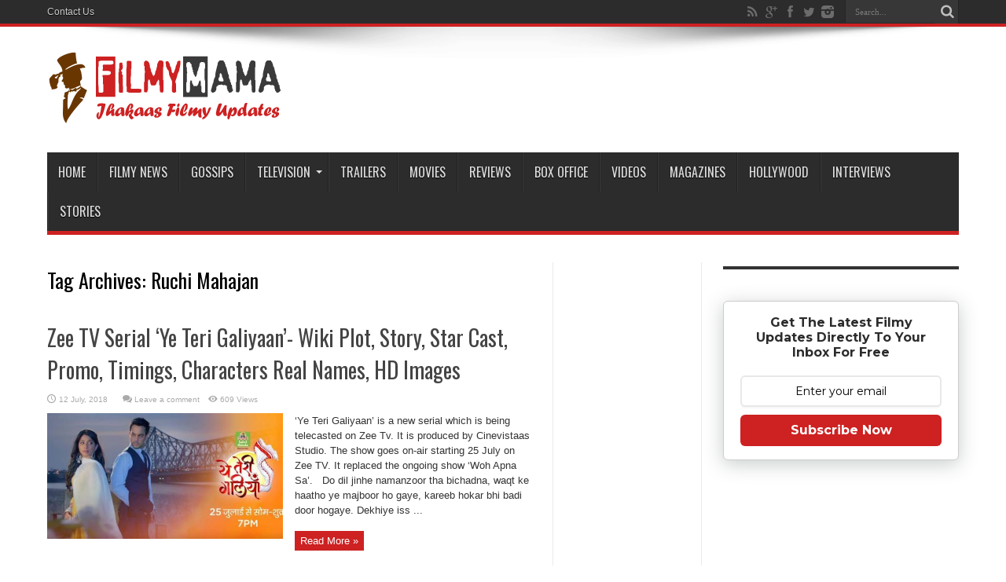

--- FILE ---
content_type: text/html; charset=utf-8
request_url: https://www.google.com/recaptcha/api2/anchor?ar=1&k=6Lejz5IUAAAAAN6ozyo6rpa4F479Czjhf2OaBSRP&co=aHR0cHM6Ly93d3cuZmlsbXltYW1hLmNvbTo0NDM.&hl=en&v=PoyoqOPhxBO7pBk68S4YbpHZ&size=invisible&anchor-ms=20000&execute-ms=30000&cb=1ioz5ra8t8cw
body_size: 48645
content:
<!DOCTYPE HTML><html dir="ltr" lang="en"><head><meta http-equiv="Content-Type" content="text/html; charset=UTF-8">
<meta http-equiv="X-UA-Compatible" content="IE=edge">
<title>reCAPTCHA</title>
<style type="text/css">
/* cyrillic-ext */
@font-face {
  font-family: 'Roboto';
  font-style: normal;
  font-weight: 400;
  font-stretch: 100%;
  src: url(//fonts.gstatic.com/s/roboto/v48/KFO7CnqEu92Fr1ME7kSn66aGLdTylUAMa3GUBHMdazTgWw.woff2) format('woff2');
  unicode-range: U+0460-052F, U+1C80-1C8A, U+20B4, U+2DE0-2DFF, U+A640-A69F, U+FE2E-FE2F;
}
/* cyrillic */
@font-face {
  font-family: 'Roboto';
  font-style: normal;
  font-weight: 400;
  font-stretch: 100%;
  src: url(//fonts.gstatic.com/s/roboto/v48/KFO7CnqEu92Fr1ME7kSn66aGLdTylUAMa3iUBHMdazTgWw.woff2) format('woff2');
  unicode-range: U+0301, U+0400-045F, U+0490-0491, U+04B0-04B1, U+2116;
}
/* greek-ext */
@font-face {
  font-family: 'Roboto';
  font-style: normal;
  font-weight: 400;
  font-stretch: 100%;
  src: url(//fonts.gstatic.com/s/roboto/v48/KFO7CnqEu92Fr1ME7kSn66aGLdTylUAMa3CUBHMdazTgWw.woff2) format('woff2');
  unicode-range: U+1F00-1FFF;
}
/* greek */
@font-face {
  font-family: 'Roboto';
  font-style: normal;
  font-weight: 400;
  font-stretch: 100%;
  src: url(//fonts.gstatic.com/s/roboto/v48/KFO7CnqEu92Fr1ME7kSn66aGLdTylUAMa3-UBHMdazTgWw.woff2) format('woff2');
  unicode-range: U+0370-0377, U+037A-037F, U+0384-038A, U+038C, U+038E-03A1, U+03A3-03FF;
}
/* math */
@font-face {
  font-family: 'Roboto';
  font-style: normal;
  font-weight: 400;
  font-stretch: 100%;
  src: url(//fonts.gstatic.com/s/roboto/v48/KFO7CnqEu92Fr1ME7kSn66aGLdTylUAMawCUBHMdazTgWw.woff2) format('woff2');
  unicode-range: U+0302-0303, U+0305, U+0307-0308, U+0310, U+0312, U+0315, U+031A, U+0326-0327, U+032C, U+032F-0330, U+0332-0333, U+0338, U+033A, U+0346, U+034D, U+0391-03A1, U+03A3-03A9, U+03B1-03C9, U+03D1, U+03D5-03D6, U+03F0-03F1, U+03F4-03F5, U+2016-2017, U+2034-2038, U+203C, U+2040, U+2043, U+2047, U+2050, U+2057, U+205F, U+2070-2071, U+2074-208E, U+2090-209C, U+20D0-20DC, U+20E1, U+20E5-20EF, U+2100-2112, U+2114-2115, U+2117-2121, U+2123-214F, U+2190, U+2192, U+2194-21AE, U+21B0-21E5, U+21F1-21F2, U+21F4-2211, U+2213-2214, U+2216-22FF, U+2308-230B, U+2310, U+2319, U+231C-2321, U+2336-237A, U+237C, U+2395, U+239B-23B7, U+23D0, U+23DC-23E1, U+2474-2475, U+25AF, U+25B3, U+25B7, U+25BD, U+25C1, U+25CA, U+25CC, U+25FB, U+266D-266F, U+27C0-27FF, U+2900-2AFF, U+2B0E-2B11, U+2B30-2B4C, U+2BFE, U+3030, U+FF5B, U+FF5D, U+1D400-1D7FF, U+1EE00-1EEFF;
}
/* symbols */
@font-face {
  font-family: 'Roboto';
  font-style: normal;
  font-weight: 400;
  font-stretch: 100%;
  src: url(//fonts.gstatic.com/s/roboto/v48/KFO7CnqEu92Fr1ME7kSn66aGLdTylUAMaxKUBHMdazTgWw.woff2) format('woff2');
  unicode-range: U+0001-000C, U+000E-001F, U+007F-009F, U+20DD-20E0, U+20E2-20E4, U+2150-218F, U+2190, U+2192, U+2194-2199, U+21AF, U+21E6-21F0, U+21F3, U+2218-2219, U+2299, U+22C4-22C6, U+2300-243F, U+2440-244A, U+2460-24FF, U+25A0-27BF, U+2800-28FF, U+2921-2922, U+2981, U+29BF, U+29EB, U+2B00-2BFF, U+4DC0-4DFF, U+FFF9-FFFB, U+10140-1018E, U+10190-1019C, U+101A0, U+101D0-101FD, U+102E0-102FB, U+10E60-10E7E, U+1D2C0-1D2D3, U+1D2E0-1D37F, U+1F000-1F0FF, U+1F100-1F1AD, U+1F1E6-1F1FF, U+1F30D-1F30F, U+1F315, U+1F31C, U+1F31E, U+1F320-1F32C, U+1F336, U+1F378, U+1F37D, U+1F382, U+1F393-1F39F, U+1F3A7-1F3A8, U+1F3AC-1F3AF, U+1F3C2, U+1F3C4-1F3C6, U+1F3CA-1F3CE, U+1F3D4-1F3E0, U+1F3ED, U+1F3F1-1F3F3, U+1F3F5-1F3F7, U+1F408, U+1F415, U+1F41F, U+1F426, U+1F43F, U+1F441-1F442, U+1F444, U+1F446-1F449, U+1F44C-1F44E, U+1F453, U+1F46A, U+1F47D, U+1F4A3, U+1F4B0, U+1F4B3, U+1F4B9, U+1F4BB, U+1F4BF, U+1F4C8-1F4CB, U+1F4D6, U+1F4DA, U+1F4DF, U+1F4E3-1F4E6, U+1F4EA-1F4ED, U+1F4F7, U+1F4F9-1F4FB, U+1F4FD-1F4FE, U+1F503, U+1F507-1F50B, U+1F50D, U+1F512-1F513, U+1F53E-1F54A, U+1F54F-1F5FA, U+1F610, U+1F650-1F67F, U+1F687, U+1F68D, U+1F691, U+1F694, U+1F698, U+1F6AD, U+1F6B2, U+1F6B9-1F6BA, U+1F6BC, U+1F6C6-1F6CF, U+1F6D3-1F6D7, U+1F6E0-1F6EA, U+1F6F0-1F6F3, U+1F6F7-1F6FC, U+1F700-1F7FF, U+1F800-1F80B, U+1F810-1F847, U+1F850-1F859, U+1F860-1F887, U+1F890-1F8AD, U+1F8B0-1F8BB, U+1F8C0-1F8C1, U+1F900-1F90B, U+1F93B, U+1F946, U+1F984, U+1F996, U+1F9E9, U+1FA00-1FA6F, U+1FA70-1FA7C, U+1FA80-1FA89, U+1FA8F-1FAC6, U+1FACE-1FADC, U+1FADF-1FAE9, U+1FAF0-1FAF8, U+1FB00-1FBFF;
}
/* vietnamese */
@font-face {
  font-family: 'Roboto';
  font-style: normal;
  font-weight: 400;
  font-stretch: 100%;
  src: url(//fonts.gstatic.com/s/roboto/v48/KFO7CnqEu92Fr1ME7kSn66aGLdTylUAMa3OUBHMdazTgWw.woff2) format('woff2');
  unicode-range: U+0102-0103, U+0110-0111, U+0128-0129, U+0168-0169, U+01A0-01A1, U+01AF-01B0, U+0300-0301, U+0303-0304, U+0308-0309, U+0323, U+0329, U+1EA0-1EF9, U+20AB;
}
/* latin-ext */
@font-face {
  font-family: 'Roboto';
  font-style: normal;
  font-weight: 400;
  font-stretch: 100%;
  src: url(//fonts.gstatic.com/s/roboto/v48/KFO7CnqEu92Fr1ME7kSn66aGLdTylUAMa3KUBHMdazTgWw.woff2) format('woff2');
  unicode-range: U+0100-02BA, U+02BD-02C5, U+02C7-02CC, U+02CE-02D7, U+02DD-02FF, U+0304, U+0308, U+0329, U+1D00-1DBF, U+1E00-1E9F, U+1EF2-1EFF, U+2020, U+20A0-20AB, U+20AD-20C0, U+2113, U+2C60-2C7F, U+A720-A7FF;
}
/* latin */
@font-face {
  font-family: 'Roboto';
  font-style: normal;
  font-weight: 400;
  font-stretch: 100%;
  src: url(//fonts.gstatic.com/s/roboto/v48/KFO7CnqEu92Fr1ME7kSn66aGLdTylUAMa3yUBHMdazQ.woff2) format('woff2');
  unicode-range: U+0000-00FF, U+0131, U+0152-0153, U+02BB-02BC, U+02C6, U+02DA, U+02DC, U+0304, U+0308, U+0329, U+2000-206F, U+20AC, U+2122, U+2191, U+2193, U+2212, U+2215, U+FEFF, U+FFFD;
}
/* cyrillic-ext */
@font-face {
  font-family: 'Roboto';
  font-style: normal;
  font-weight: 500;
  font-stretch: 100%;
  src: url(//fonts.gstatic.com/s/roboto/v48/KFO7CnqEu92Fr1ME7kSn66aGLdTylUAMa3GUBHMdazTgWw.woff2) format('woff2');
  unicode-range: U+0460-052F, U+1C80-1C8A, U+20B4, U+2DE0-2DFF, U+A640-A69F, U+FE2E-FE2F;
}
/* cyrillic */
@font-face {
  font-family: 'Roboto';
  font-style: normal;
  font-weight: 500;
  font-stretch: 100%;
  src: url(//fonts.gstatic.com/s/roboto/v48/KFO7CnqEu92Fr1ME7kSn66aGLdTylUAMa3iUBHMdazTgWw.woff2) format('woff2');
  unicode-range: U+0301, U+0400-045F, U+0490-0491, U+04B0-04B1, U+2116;
}
/* greek-ext */
@font-face {
  font-family: 'Roboto';
  font-style: normal;
  font-weight: 500;
  font-stretch: 100%;
  src: url(//fonts.gstatic.com/s/roboto/v48/KFO7CnqEu92Fr1ME7kSn66aGLdTylUAMa3CUBHMdazTgWw.woff2) format('woff2');
  unicode-range: U+1F00-1FFF;
}
/* greek */
@font-face {
  font-family: 'Roboto';
  font-style: normal;
  font-weight: 500;
  font-stretch: 100%;
  src: url(//fonts.gstatic.com/s/roboto/v48/KFO7CnqEu92Fr1ME7kSn66aGLdTylUAMa3-UBHMdazTgWw.woff2) format('woff2');
  unicode-range: U+0370-0377, U+037A-037F, U+0384-038A, U+038C, U+038E-03A1, U+03A3-03FF;
}
/* math */
@font-face {
  font-family: 'Roboto';
  font-style: normal;
  font-weight: 500;
  font-stretch: 100%;
  src: url(//fonts.gstatic.com/s/roboto/v48/KFO7CnqEu92Fr1ME7kSn66aGLdTylUAMawCUBHMdazTgWw.woff2) format('woff2');
  unicode-range: U+0302-0303, U+0305, U+0307-0308, U+0310, U+0312, U+0315, U+031A, U+0326-0327, U+032C, U+032F-0330, U+0332-0333, U+0338, U+033A, U+0346, U+034D, U+0391-03A1, U+03A3-03A9, U+03B1-03C9, U+03D1, U+03D5-03D6, U+03F0-03F1, U+03F4-03F5, U+2016-2017, U+2034-2038, U+203C, U+2040, U+2043, U+2047, U+2050, U+2057, U+205F, U+2070-2071, U+2074-208E, U+2090-209C, U+20D0-20DC, U+20E1, U+20E5-20EF, U+2100-2112, U+2114-2115, U+2117-2121, U+2123-214F, U+2190, U+2192, U+2194-21AE, U+21B0-21E5, U+21F1-21F2, U+21F4-2211, U+2213-2214, U+2216-22FF, U+2308-230B, U+2310, U+2319, U+231C-2321, U+2336-237A, U+237C, U+2395, U+239B-23B7, U+23D0, U+23DC-23E1, U+2474-2475, U+25AF, U+25B3, U+25B7, U+25BD, U+25C1, U+25CA, U+25CC, U+25FB, U+266D-266F, U+27C0-27FF, U+2900-2AFF, U+2B0E-2B11, U+2B30-2B4C, U+2BFE, U+3030, U+FF5B, U+FF5D, U+1D400-1D7FF, U+1EE00-1EEFF;
}
/* symbols */
@font-face {
  font-family: 'Roboto';
  font-style: normal;
  font-weight: 500;
  font-stretch: 100%;
  src: url(//fonts.gstatic.com/s/roboto/v48/KFO7CnqEu92Fr1ME7kSn66aGLdTylUAMaxKUBHMdazTgWw.woff2) format('woff2');
  unicode-range: U+0001-000C, U+000E-001F, U+007F-009F, U+20DD-20E0, U+20E2-20E4, U+2150-218F, U+2190, U+2192, U+2194-2199, U+21AF, U+21E6-21F0, U+21F3, U+2218-2219, U+2299, U+22C4-22C6, U+2300-243F, U+2440-244A, U+2460-24FF, U+25A0-27BF, U+2800-28FF, U+2921-2922, U+2981, U+29BF, U+29EB, U+2B00-2BFF, U+4DC0-4DFF, U+FFF9-FFFB, U+10140-1018E, U+10190-1019C, U+101A0, U+101D0-101FD, U+102E0-102FB, U+10E60-10E7E, U+1D2C0-1D2D3, U+1D2E0-1D37F, U+1F000-1F0FF, U+1F100-1F1AD, U+1F1E6-1F1FF, U+1F30D-1F30F, U+1F315, U+1F31C, U+1F31E, U+1F320-1F32C, U+1F336, U+1F378, U+1F37D, U+1F382, U+1F393-1F39F, U+1F3A7-1F3A8, U+1F3AC-1F3AF, U+1F3C2, U+1F3C4-1F3C6, U+1F3CA-1F3CE, U+1F3D4-1F3E0, U+1F3ED, U+1F3F1-1F3F3, U+1F3F5-1F3F7, U+1F408, U+1F415, U+1F41F, U+1F426, U+1F43F, U+1F441-1F442, U+1F444, U+1F446-1F449, U+1F44C-1F44E, U+1F453, U+1F46A, U+1F47D, U+1F4A3, U+1F4B0, U+1F4B3, U+1F4B9, U+1F4BB, U+1F4BF, U+1F4C8-1F4CB, U+1F4D6, U+1F4DA, U+1F4DF, U+1F4E3-1F4E6, U+1F4EA-1F4ED, U+1F4F7, U+1F4F9-1F4FB, U+1F4FD-1F4FE, U+1F503, U+1F507-1F50B, U+1F50D, U+1F512-1F513, U+1F53E-1F54A, U+1F54F-1F5FA, U+1F610, U+1F650-1F67F, U+1F687, U+1F68D, U+1F691, U+1F694, U+1F698, U+1F6AD, U+1F6B2, U+1F6B9-1F6BA, U+1F6BC, U+1F6C6-1F6CF, U+1F6D3-1F6D7, U+1F6E0-1F6EA, U+1F6F0-1F6F3, U+1F6F7-1F6FC, U+1F700-1F7FF, U+1F800-1F80B, U+1F810-1F847, U+1F850-1F859, U+1F860-1F887, U+1F890-1F8AD, U+1F8B0-1F8BB, U+1F8C0-1F8C1, U+1F900-1F90B, U+1F93B, U+1F946, U+1F984, U+1F996, U+1F9E9, U+1FA00-1FA6F, U+1FA70-1FA7C, U+1FA80-1FA89, U+1FA8F-1FAC6, U+1FACE-1FADC, U+1FADF-1FAE9, U+1FAF0-1FAF8, U+1FB00-1FBFF;
}
/* vietnamese */
@font-face {
  font-family: 'Roboto';
  font-style: normal;
  font-weight: 500;
  font-stretch: 100%;
  src: url(//fonts.gstatic.com/s/roboto/v48/KFO7CnqEu92Fr1ME7kSn66aGLdTylUAMa3OUBHMdazTgWw.woff2) format('woff2');
  unicode-range: U+0102-0103, U+0110-0111, U+0128-0129, U+0168-0169, U+01A0-01A1, U+01AF-01B0, U+0300-0301, U+0303-0304, U+0308-0309, U+0323, U+0329, U+1EA0-1EF9, U+20AB;
}
/* latin-ext */
@font-face {
  font-family: 'Roboto';
  font-style: normal;
  font-weight: 500;
  font-stretch: 100%;
  src: url(//fonts.gstatic.com/s/roboto/v48/KFO7CnqEu92Fr1ME7kSn66aGLdTylUAMa3KUBHMdazTgWw.woff2) format('woff2');
  unicode-range: U+0100-02BA, U+02BD-02C5, U+02C7-02CC, U+02CE-02D7, U+02DD-02FF, U+0304, U+0308, U+0329, U+1D00-1DBF, U+1E00-1E9F, U+1EF2-1EFF, U+2020, U+20A0-20AB, U+20AD-20C0, U+2113, U+2C60-2C7F, U+A720-A7FF;
}
/* latin */
@font-face {
  font-family: 'Roboto';
  font-style: normal;
  font-weight: 500;
  font-stretch: 100%;
  src: url(//fonts.gstatic.com/s/roboto/v48/KFO7CnqEu92Fr1ME7kSn66aGLdTylUAMa3yUBHMdazQ.woff2) format('woff2');
  unicode-range: U+0000-00FF, U+0131, U+0152-0153, U+02BB-02BC, U+02C6, U+02DA, U+02DC, U+0304, U+0308, U+0329, U+2000-206F, U+20AC, U+2122, U+2191, U+2193, U+2212, U+2215, U+FEFF, U+FFFD;
}
/* cyrillic-ext */
@font-face {
  font-family: 'Roboto';
  font-style: normal;
  font-weight: 900;
  font-stretch: 100%;
  src: url(//fonts.gstatic.com/s/roboto/v48/KFO7CnqEu92Fr1ME7kSn66aGLdTylUAMa3GUBHMdazTgWw.woff2) format('woff2');
  unicode-range: U+0460-052F, U+1C80-1C8A, U+20B4, U+2DE0-2DFF, U+A640-A69F, U+FE2E-FE2F;
}
/* cyrillic */
@font-face {
  font-family: 'Roboto';
  font-style: normal;
  font-weight: 900;
  font-stretch: 100%;
  src: url(//fonts.gstatic.com/s/roboto/v48/KFO7CnqEu92Fr1ME7kSn66aGLdTylUAMa3iUBHMdazTgWw.woff2) format('woff2');
  unicode-range: U+0301, U+0400-045F, U+0490-0491, U+04B0-04B1, U+2116;
}
/* greek-ext */
@font-face {
  font-family: 'Roboto';
  font-style: normal;
  font-weight: 900;
  font-stretch: 100%;
  src: url(//fonts.gstatic.com/s/roboto/v48/KFO7CnqEu92Fr1ME7kSn66aGLdTylUAMa3CUBHMdazTgWw.woff2) format('woff2');
  unicode-range: U+1F00-1FFF;
}
/* greek */
@font-face {
  font-family: 'Roboto';
  font-style: normal;
  font-weight: 900;
  font-stretch: 100%;
  src: url(//fonts.gstatic.com/s/roboto/v48/KFO7CnqEu92Fr1ME7kSn66aGLdTylUAMa3-UBHMdazTgWw.woff2) format('woff2');
  unicode-range: U+0370-0377, U+037A-037F, U+0384-038A, U+038C, U+038E-03A1, U+03A3-03FF;
}
/* math */
@font-face {
  font-family: 'Roboto';
  font-style: normal;
  font-weight: 900;
  font-stretch: 100%;
  src: url(//fonts.gstatic.com/s/roboto/v48/KFO7CnqEu92Fr1ME7kSn66aGLdTylUAMawCUBHMdazTgWw.woff2) format('woff2');
  unicode-range: U+0302-0303, U+0305, U+0307-0308, U+0310, U+0312, U+0315, U+031A, U+0326-0327, U+032C, U+032F-0330, U+0332-0333, U+0338, U+033A, U+0346, U+034D, U+0391-03A1, U+03A3-03A9, U+03B1-03C9, U+03D1, U+03D5-03D6, U+03F0-03F1, U+03F4-03F5, U+2016-2017, U+2034-2038, U+203C, U+2040, U+2043, U+2047, U+2050, U+2057, U+205F, U+2070-2071, U+2074-208E, U+2090-209C, U+20D0-20DC, U+20E1, U+20E5-20EF, U+2100-2112, U+2114-2115, U+2117-2121, U+2123-214F, U+2190, U+2192, U+2194-21AE, U+21B0-21E5, U+21F1-21F2, U+21F4-2211, U+2213-2214, U+2216-22FF, U+2308-230B, U+2310, U+2319, U+231C-2321, U+2336-237A, U+237C, U+2395, U+239B-23B7, U+23D0, U+23DC-23E1, U+2474-2475, U+25AF, U+25B3, U+25B7, U+25BD, U+25C1, U+25CA, U+25CC, U+25FB, U+266D-266F, U+27C0-27FF, U+2900-2AFF, U+2B0E-2B11, U+2B30-2B4C, U+2BFE, U+3030, U+FF5B, U+FF5D, U+1D400-1D7FF, U+1EE00-1EEFF;
}
/* symbols */
@font-face {
  font-family: 'Roboto';
  font-style: normal;
  font-weight: 900;
  font-stretch: 100%;
  src: url(//fonts.gstatic.com/s/roboto/v48/KFO7CnqEu92Fr1ME7kSn66aGLdTylUAMaxKUBHMdazTgWw.woff2) format('woff2');
  unicode-range: U+0001-000C, U+000E-001F, U+007F-009F, U+20DD-20E0, U+20E2-20E4, U+2150-218F, U+2190, U+2192, U+2194-2199, U+21AF, U+21E6-21F0, U+21F3, U+2218-2219, U+2299, U+22C4-22C6, U+2300-243F, U+2440-244A, U+2460-24FF, U+25A0-27BF, U+2800-28FF, U+2921-2922, U+2981, U+29BF, U+29EB, U+2B00-2BFF, U+4DC0-4DFF, U+FFF9-FFFB, U+10140-1018E, U+10190-1019C, U+101A0, U+101D0-101FD, U+102E0-102FB, U+10E60-10E7E, U+1D2C0-1D2D3, U+1D2E0-1D37F, U+1F000-1F0FF, U+1F100-1F1AD, U+1F1E6-1F1FF, U+1F30D-1F30F, U+1F315, U+1F31C, U+1F31E, U+1F320-1F32C, U+1F336, U+1F378, U+1F37D, U+1F382, U+1F393-1F39F, U+1F3A7-1F3A8, U+1F3AC-1F3AF, U+1F3C2, U+1F3C4-1F3C6, U+1F3CA-1F3CE, U+1F3D4-1F3E0, U+1F3ED, U+1F3F1-1F3F3, U+1F3F5-1F3F7, U+1F408, U+1F415, U+1F41F, U+1F426, U+1F43F, U+1F441-1F442, U+1F444, U+1F446-1F449, U+1F44C-1F44E, U+1F453, U+1F46A, U+1F47D, U+1F4A3, U+1F4B0, U+1F4B3, U+1F4B9, U+1F4BB, U+1F4BF, U+1F4C8-1F4CB, U+1F4D6, U+1F4DA, U+1F4DF, U+1F4E3-1F4E6, U+1F4EA-1F4ED, U+1F4F7, U+1F4F9-1F4FB, U+1F4FD-1F4FE, U+1F503, U+1F507-1F50B, U+1F50D, U+1F512-1F513, U+1F53E-1F54A, U+1F54F-1F5FA, U+1F610, U+1F650-1F67F, U+1F687, U+1F68D, U+1F691, U+1F694, U+1F698, U+1F6AD, U+1F6B2, U+1F6B9-1F6BA, U+1F6BC, U+1F6C6-1F6CF, U+1F6D3-1F6D7, U+1F6E0-1F6EA, U+1F6F0-1F6F3, U+1F6F7-1F6FC, U+1F700-1F7FF, U+1F800-1F80B, U+1F810-1F847, U+1F850-1F859, U+1F860-1F887, U+1F890-1F8AD, U+1F8B0-1F8BB, U+1F8C0-1F8C1, U+1F900-1F90B, U+1F93B, U+1F946, U+1F984, U+1F996, U+1F9E9, U+1FA00-1FA6F, U+1FA70-1FA7C, U+1FA80-1FA89, U+1FA8F-1FAC6, U+1FACE-1FADC, U+1FADF-1FAE9, U+1FAF0-1FAF8, U+1FB00-1FBFF;
}
/* vietnamese */
@font-face {
  font-family: 'Roboto';
  font-style: normal;
  font-weight: 900;
  font-stretch: 100%;
  src: url(//fonts.gstatic.com/s/roboto/v48/KFO7CnqEu92Fr1ME7kSn66aGLdTylUAMa3OUBHMdazTgWw.woff2) format('woff2');
  unicode-range: U+0102-0103, U+0110-0111, U+0128-0129, U+0168-0169, U+01A0-01A1, U+01AF-01B0, U+0300-0301, U+0303-0304, U+0308-0309, U+0323, U+0329, U+1EA0-1EF9, U+20AB;
}
/* latin-ext */
@font-face {
  font-family: 'Roboto';
  font-style: normal;
  font-weight: 900;
  font-stretch: 100%;
  src: url(//fonts.gstatic.com/s/roboto/v48/KFO7CnqEu92Fr1ME7kSn66aGLdTylUAMa3KUBHMdazTgWw.woff2) format('woff2');
  unicode-range: U+0100-02BA, U+02BD-02C5, U+02C7-02CC, U+02CE-02D7, U+02DD-02FF, U+0304, U+0308, U+0329, U+1D00-1DBF, U+1E00-1E9F, U+1EF2-1EFF, U+2020, U+20A0-20AB, U+20AD-20C0, U+2113, U+2C60-2C7F, U+A720-A7FF;
}
/* latin */
@font-face {
  font-family: 'Roboto';
  font-style: normal;
  font-weight: 900;
  font-stretch: 100%;
  src: url(//fonts.gstatic.com/s/roboto/v48/KFO7CnqEu92Fr1ME7kSn66aGLdTylUAMa3yUBHMdazQ.woff2) format('woff2');
  unicode-range: U+0000-00FF, U+0131, U+0152-0153, U+02BB-02BC, U+02C6, U+02DA, U+02DC, U+0304, U+0308, U+0329, U+2000-206F, U+20AC, U+2122, U+2191, U+2193, U+2212, U+2215, U+FEFF, U+FFFD;
}

</style>
<link rel="stylesheet" type="text/css" href="https://www.gstatic.com/recaptcha/releases/PoyoqOPhxBO7pBk68S4YbpHZ/styles__ltr.css">
<script nonce="Bn_SQN0Hj37BrbK_gAZDJQ" type="text/javascript">window['__recaptcha_api'] = 'https://www.google.com/recaptcha/api2/';</script>
<script type="text/javascript" src="https://www.gstatic.com/recaptcha/releases/PoyoqOPhxBO7pBk68S4YbpHZ/recaptcha__en.js" nonce="Bn_SQN0Hj37BrbK_gAZDJQ">
      
    </script></head>
<body><div id="rc-anchor-alert" class="rc-anchor-alert"></div>
<input type="hidden" id="recaptcha-token" value="[base64]">
<script type="text/javascript" nonce="Bn_SQN0Hj37BrbK_gAZDJQ">
      recaptcha.anchor.Main.init("[\x22ainput\x22,[\x22bgdata\x22,\x22\x22,\[base64]/[base64]/bmV3IFpbdF0obVswXSk6Sz09Mj9uZXcgWlt0XShtWzBdLG1bMV0pOks9PTM/bmV3IFpbdF0obVswXSxtWzFdLG1bMl0pOks9PTQ/[base64]/[base64]/[base64]/[base64]/[base64]/[base64]/[base64]/[base64]/[base64]/[base64]/[base64]/[base64]/[base64]/[base64]\\u003d\\u003d\x22,\[base64]\x22,\x22GMO9ISc5wp01w71PwonCuRnDiRLCrsOJa2ZQZ8OTSQ/DoFENOF0MwqvDtsOiEBd6WcKva8Kgw5IMw4LDoMOWw51MICUvG0p/LcOKdcK9ZcOVGRHDtnDDlnzCgU1OCAIbwq9wFmrDtE02LsKVwqcveMKyw4R2wo90w5fCmMK5wqLDhRrDo1PCvz5Pw7J8wojDmcOww5vCnikZwq3DuWTCpcKIw40Vw7bCtW7Cnw5Ef2waNQXCqcK1wrp2wo3DhgLDmsOowp4Uw4fDlMKNNcK/E8OnGRzCnzYsw5rCl8OjwoHDucOmAsO5FhsDwqdxG1rDh8OWwrF8w4zDpmfDomfCqMOHZsOtw6wRw4xYZWTCtk/DvzNXfyDCsmHDtsKTIyrDnX58w5LCk8Ozw4DCjmVDw4pRAHTCkTVXw6DDjcOXDMOIST09PX3CpCvCl8OdwrvDgcOmwrnDpMOfwrNqw7XCssOaZgAywqp1wqHCt0jDosO8w4ZMfMO1w6E5IcKqw6tmw64VLmHDicKSDsOJbcODwrfDvsOUwqV+WFU+w6LDr15ZQl/ChcO3NShFworDj8KDwpYFRcOYGH1JEcKcHsOywpjCjsKvDsKpwrvDt8K8U8KeIsOiZT1fw6QZcyARYcO2P1RVShzCu8K2w5AQeUhfJ8Kiw77CuzcPFjRGCcKRw5/CncOmwpfDoMKwBsOew4/DmcKbZ2jCmMORw4LCm8K2woByfcOYwpTCvEXDvzPCvcOaw6XDkU3DqWw8NmwKw6EnL8OyKsKNw7lNw6gWwqfDisOUw4U9w7HDnGUVw6obfcKUPzvDhg5Ew6hQwpBrRyjDphQ2wo0RcMOAwoYXCsORwoYlw6FbU8KoQX4rHcKBFMKdelggw4lFeXXDoMO7FcK/w5/[base64]/CoVnCssO3S3AjDMKZHMKCDAwAYsObMMOMS8K4DMOgFQY7LFshd8OXHwgaZCbDs21Rw5lUaD1fTcONQ33Cs3V3w6B7w4BlaHpQw5DCgMKgaFRowplyw4Vxw4LDnynDvVvDh8KSZgrCkl/Ck8OyLMKiw5IGRMK7HRPDp8KOw4HDkk/DpGXDp0cAwrrCm3jDuMOXb8OYaCdvOmfCqsKDwp1Mw6psw7Fiw4zDtsKlSMKyfsK5wqliewJ0S8O2QHIowqM7DlAJwqItwrJkbi0ABTlBwqXDth3Dq2jDq8O8wpggw4nCvB7DmsOtclHDpU5ywqzCvjVfSy3Diz1Zw7jDtmM8wpfCtcOKw7HDow/CkAjCm3RhZgQ4w5/CqyYTwojCpcO/worDlE8+wq8KLxXCgzJ4wqfDucOVK3bCusOGWSDCvjDCs8Oww5fCkMKIwpDDlMOubkLCvsKzMg8iCMKLwqrCgxU6b3IhTcKNLcKUYk/[base64]/DiwM5CFE/XVYuw4A0w47CpzXDnsOpekEDExrDs8Orw5M1w599YSPCqsOywoHDhsO9wq/CsxzDlMOlw5s5wpbDjcKAw5tDEgrDisKQXMKCGMKSccKNJcK3Q8K1RDNpSyLComzCsMOLaEfCicKpw4bCqsO0w4rCtQPCoAwiw4zCtGYDRgfDg3ofw4PCg2LDswQjRz7DvjFNPcKMw7sVDXzCmMOTH8OWwrfCicKDwp/CicOgwq4ZwqBcw4fCgRMeL3MwDsK6wr91w7hfwoIswrbDrcOwIMKmfsOmWhhsDVcwwroHdsK9PMKccMOgw5glwoBww5nCrR53C8O9wr7DpMObwpsjwpfDokjDhMO/RsKkRnIxa2LCkMOAw5/Dv8KqwojCrnzDt30Pw5M2YsKwwrnDji3DtcKKYMOXBRnDs8O5IXYnw6LDo8KkcEzCm0wlwqPDinUtI3MlAk57woo5cSkaw4HCnwhFWGPDgnbDtsO/wqZnw5nDj8OwOcObwpULwqjCkhRswqjDpXrCkgVdw687w4FLRcO7bsO6YsOOwo5Ew6LDu3p2wrbCtAZVw590wo55F8KNw7EnL8OcNMOrwrgeM8KyLTfCiTrCgMOZwo8rWsKgworDhW/CpcK9TcKjZcKYwo4qUCUXwpUxw6zCtcO8w5IBw6Jpa3EsAE/CicKVPMOaw4fCsMK0w74IwqoJC8KePFvCpMKdw6fChsObw75fMMOBBGjCiMO0wrvDgU4jDMKCH3fDt0LCvcKve20cwoVbE8Oxwr/CvlFNUlhLwpvCuBvDscKiw7HCgRXCtMOrCBnDh1Q4w5Faw5rCqGLDg8O1wrnCrMKTQ2khIMOGXl8hw6TDjcOPXSURw6QfwprCs8KhTnwNKcOjwpclHMKhECkLw4LDo8O4wrJGZ8OYScKawokcw7UuQMOyw6kgw6/CoMOQIhTCvsKbw4xMwp5Bw6LChMKGBnppO8OdKcKHHVHDpS/DqsKWwoEswrRNwoXCr0QAbl3CksKGwo/DkMKFw4jCjQkjHGsgw4UFw73ClXtdNX3CsUnDtcO0w5TDsBvCusOQJUvCvsKJXx3DocOpw6ksXMOpw5zCt2HDn8KiF8KgdMOzwpvDp3TCv8KnaMOow5/DhyRAw4h4UsOUwrnDjmwZwrAAwqTCnnjDpgoaw6DCo03DpywnPMKJMDzCiXtdO8KvLFkTLsK7O8OAYxjCiSjDqcOTa1Nww492woceF8K6w6HCgsKTaFTCqsOtw4Ypw50Ow5FZdRrCj8O5wogkwpXDgg3CnBDCicOaPMKgYgNscyN7w5LDkSo/w7vDisKCwqrDuRp4dGvCg8O3G8OUwp1BWkQcY8KicMOjWSMlcEbDvcO1SQNnwpBowo4+B8Knwo7DsMOvO8Odw6gsdMOowozCo1zDsDB9FWJMDsOcwq5IwoFdOA4Ww73DoRTCo8OgD8ORQBjCkMKjw4haw4cIYMO3LmnDqwbCssOZwqp/RMKpYEgLw4PCt8OQw7Brw4vDg8KBfMOGFDpxwoRUIXUBwqxYwpLCqy/DtwDCtsKawqjDnMKbLBXDgsKAfFhMwqLCjnwIwr4VHS9nw7LDr8KUw4/[base64]/[base64]/Dt1tXcX/ClsKAwrzCgElAwqEOw7YSwrLCmsOxZcK/BFHDpMOVw5nDl8OKBcKOXwPDhQ1wZ8K0c0lIw5jCiX/[base64]/ClMO2w5tswp7DjsOqL8KcwpXCp2rCjm5XwrTDlsO4w6nDjQ/[base64]/[base64]/OGZfwqUyw4h4wqhxPmYRw4bDoMKFG8KXwr/CuSNMwownY2lPw6rCvsOBw64Xw4HChgcnw6jCkSduZ8KWEcKLw6bCulduwpTDig4XHn/CpGEOw50dw57DqxBAw6wwNFPCjsKtwp7CmWfDjMOYwrwVTMKkXcKKaBF4wrHDqTXCoMK2UzxrUjApOAPCsx8CHH58w5pmDUEKc8KXw643woTCjcKPwoHDksORKxoZwrDCvsO0FX8dw5rDq1wPb8OQB3h/VjfDtsOOw6rCisOREcO0I1g5woZ1eiHCqMO1d07CqsODPsKgK27CnsKlAB0cCsOkQWvDp8OsXsKJw7bCuDx4wqzConw9O8OfNMOoa3o1w6/DpXR9wqoOOBtvK3AxS8KKSktnw74Tw7zDsigSbVPClmbCjMKickUJw4AtwrF/MMOdAk5mwoPDisKaw6ERw7DDlX7DhcOuIhFnVjUQwopjXMKmw4TDrQQ6w6bCqjEPYD7DnsOxw6LCm8O/wp0ywoLDgS5xwr/CocODD8O7woEUwr3DrSzDp8KVNyRuO8KUwpsXFTMew5dfOE0cGMO7PsOtw4PDu8OYD1YTPC5zDsOBw4VcwoBANRPCsz81w5vDkUYNwqA/[base64]/CjG/DnsOJwoh4w4jCkzzDpCZiw5MlwqTDisOfwqkSRmXDkMKYWz13dVNmwpxLNVnClcOjaMKfKkdowr9/[base64]/Dg043dXNKOX9wwqLDpQTDkTDDrMOxBXrDrEPDmzzCgVfCp8KRwrkTw60wXmJbwoXCtk0Aw6/[base64]/DlMOLZBYKdcOoWXQ9U3HCoWUxMSnCiHhZHMOwwo0zNTQOVy/[base64]/w6rCj15DGMKZwpIzQ8O0wq1YZW9Twq7DvsKiFMOIwpXDucKkesKFRRjCisOrwrZqw4fDmcO/wpbCqsOnWcO3UTYjw4VPVMK+S8O/[base64]/[base64]/bcKywpxqCMOoGsOtaGPDvsOeCSnCtDHDhcO1RsOsTTtPTcK/[base64]/DkMOYLcOIBx/Dm8KPLsOIRSXDqcKowoV1wrXDssOTw7TDo03CkFTDv8KfSXDClnLClFdrwqvDocK3w5gAw63CicKnMMOiwqjDjsK6w6gpVcKsw5jDnyPDqF3CtQnDoQLDosOBDcKZwofDs8OlwqHDnMO1w4DDqEHCi8OhD8OwSDjCvcOqfsKCw6kIL2pXBcOQGcKkfio0bF/DqMKIwonCqcOkwoVzw6MeB3fDq1/DpBPDkcORwqrCgEhTw4wwTislw5XDlB3DiH1IG37DkDF2w53Cgw3CusKYw7HDqhfCrsKxw5d4wpd1wq1Vw7/CjsOPw47CnWByLBMof0Ypw4fDpcOjwp7Cm8KWwqjDvmjCjDoyRyh1E8KyKWbDhTM9w5TCnsKEdMO4wptYBMKkwqLClsKvwqYOw73Di8Onw6fDmMKGbsKkPxPCncONw77CgxHDmWrDqsKrwrTDlgBzwp9vw5Ntw6XClsOFeQQZSD/DqMO/BibChcOvw6jDimwaw4PDuWvDh8KfwrDCvWzCrjA2BgAZwonDqmTChGtYXMOzwqwPIhPDrD0gTsKKw6fDkhF/woXDrcOpZSLCs2fDqcKIEsOjb3vDocOUHS5eGGEFL3VcwonCiwfCjC1Ww6vCrSjCsUl/[base64]/[base64]/DlSgWwr/DkcOSw7w8w6wiBCbCqMKMV8Orw6EEDMKqw5sSRXDDoMO4YMOiXsOrRBTCnjDDmgXDqHzCm8KkAMKeMsOPFFfDvBTDuRbDqcOlwpHDqsK/w5wfS8ONw5BfEC/DlUvDnEfCllfDjSVwfR/DocOGw4vDvcK/wrTCtUJyQFPCpH11DMOjw57CisOwwqDCsgDCjA0dEhctAyg4fl/DnlDCkcKxwpLCkMKgOcOVwrjDgcOAeGLCjkTDoljDqMO7EsOqwqHDvcK0w47Dp8K8ADoQwplXwp/[base64]/DQo/w6MRwoI1wozDkR7DmMO1JMKNB17DgHlrfMKeBHpAfMKVwqjDggnCgiYEw4ZrwonDj8OzwoogR8OEw6h0w7VPdCwKw4s0D38bwqrDsw7Dn8OPJcO+AsK7J0IoGyhLwpXCisOXwqI/VcOQwq5iw6o5w5/[base64]/DvsOlCsKYwqXCr8ORL2YLY1IKeMKkEMOIwofDqErCsjM1wpfChcKlw5bDoBjDm0TCnQLCvFHDv0NPw6Fbw7gJwooOwoXDlQpPw4Nuw5DDvsOWIMKtwoovfMKOwrPDkXvDmD19b2QOC8OoPxDCiMO4w6hqRg7CiMKDccOdIw8swpB/Q3tOEDIWwqxQZ2pjw5sDw7t4esOCw49LRMOSw7XCsl9mbcKTw7PCr8OnY8OCT8OZbHvDl8Kjwqwsw6p/[base64]/DqCYewo7CrR0sEcKVZidmacKvPUY4wokGwrRlKTHDkATCk8Oyw6cYw5XDgsOOwpcEwqtrwq9ow7/CrsKLdsOqQ14ZDT/DiMKrwrUrw7zDocKNw7FlSRdWAGl+w5oQXsKcw5dzP8KWazEEwoXCt8O6woXDu0x8w7gKwp3CjwjCrDxhdsKdw6jDiMKZwp9yM13DjSnDncKDw4RiwrkYw7BvwosnwqQuexbCsBFadBNZKcKyYFbDjcKtCXDCvSk3PWgow6YnwpPCsAFcwrZOMS7CrSdNw4/DnG9Gw7DDlWnDpxIdBsOHw5HDvT8Twr3DtH1tw5VcN8K/SsKkKcK0BcKFMcK3D3puw5crw73CiSkLEnowwqnCqsOzEAtFwpTDn1tewpUVw5vDjTTCvRvDt1vDocOMF8K9w6V4w5Eww5wGecORwo7CulddMsOddjnDrErDisKibhzDohxaSlx1csKKLDUGwoAuwpjDjldSw7nDlcKZw4fDlXIxVcK/woLCjMKOwpVBwrdYPUYIMCbChB7CozTDqlvCrcOePcKpwozDlQLDoGUfw7EuBcKsGWvCssOGw5LCosKLasK/Ax98wpV+wptgw4FRwoYnbcKEFB8XMzQ/RMOIDVLCrsKVwrdwwrnDqh1Gw6sowqctwqBeTElKOkQXLMOgYy3Ck3fDv8OZBXV0wrTDnMO6w4sTwoDDk04mUAo3w7nCnsKbCcOyI8KJw6hHXk7CoSDDhmlzwqlzM8KMw6PDv8KeM8KZX3rDkcO1ZsOLJMOACE/[base64]/w7JYwpFLw4YxK0bDi1DDsGrDlykLASAiacKTKsK6w6otMTHCjMKqw6LChMKGFHLDqA/[base64]/[base64]/Cg8Oawphowoszw4gFJHXCoMKNwq3CncO3wrA+KMO5w6DDo3I9wqXDncOjwqjDvHQcEcOIwrYrDCF7IMOww6bDoMKjwpxBbCxaw4c1w7DCmR3CrVtwO8OHw7XCugTCtsKqesKwTcOVwohGwpJiNQcsw6bDmGXCnsOWEMO/w4tywoB8NcO/wrFcwofDlTwDIzIIWEJGw5BzWsKKw49Nw5nDjMOzw6Y9woLDtkPCrsKDw5rDkhzCiXY2w7lzBEPDg3oZw6fDhEXCryvClsOkw5/CpMK8LsOAw71QwpYoKiV1RS98w6Rvw5jDuVTDpcOawo7CpsKbworDlcKaewhXFCFFdUhjXj3DmsKQwqIyw4NXHMKYZcOOw4HCvsO/BMOmwr7Cjm8rLcOlDkvCtX5/w4vDiy3DqGEJa8KrwocEw7fDvVZZajfDsMKEw7FBAMKww7LDm8OpdsO6w6ckezHDrhXDpRgxwpbCqAIRVMKmGGbDlTdEw6ZzKsKzJMO3OMKOWVw/wrA2woVyw6U+woZow5/DlCgRe3AiP8Kkw6w4L8OwwoXDgMO9L8KCw7jDg3VfDcOARcKXdi/CpAp7wqZDw5nDu0YNShNqw7XCvFgMwpJ1O8OvfMOiFwQoMyBIwpHCi1hZwpzClUjCv2vDlMKkfXzChE1+PMOVw4lWw68bHMOdFksKbsOEbsKgw4BOw5AXGlpIa8OXw47CocOJGcKyFjLCgMK9BcKYwp/DtsKow7pJwofCm8K1woJMUWkBw6/CgcO/YSrCqMOHYcOQwq4hVcOoU1R2YDjCmcKuVMKWw6bCs8OXZGjCthzDm1HCgz5wTcOsF8OGwo/DkcO/w7JzwrRvO34/GMOXwrMVPMOJbiDCmsKGS0rDrhcXBGZddH/CvcKnwpF/CifDiMKhX1jDnCfCr8KJw6VXB8O9wonCtcKmQMOSHVvDp8K0wr8GwobCi8Kxw7vDkUDCumM1w6Elwpk6w63Cq8Kfwq3DmcOtW8KjPMOQwqhVwpzDnsKgwoVow47CiQl5DMKyO8OEYVfClMK0M1/ClcKuw6syw5Vew6MNesOoVMK1wr4fwpHCpSzCicKPwpXDlcOJGWpHw78OYcOcVsKZGsOZcsOaa3rCmRkGw67DosKYwrXDvmtCYsKRaGtvcMOww6ZDwrx5CEDDlwIHw591wonCusK4w7VMI8OIwqXDjcObNG/[base64]/CmcOtwrQua1MFXkjCs8O8EkAxN8K3WGvCjMOCwr/DrBEuw5vDhETCuhnCg11pf8KOwqXCmi93wpfCr3BFw5jCnnvCjsKsBFU6wojCjcOUw4/CmnrDqcO+XMO+Rx0XPBJycsK7worDoEJCQzfDqMO6wq7Dt8OkR8KCw74aR2LCt8OATxEHw7bCncOUw4B5w540w57CoMOfWVsRVcOvAsOgw5/Cs8O/[base64]/DhXrDqsKnYMOVw6saWcO7T8O+w4Raw64xwrPCgMKbeR3DqyTCmgELwqnCj3jCvsOmW8OBwrQNTMOsByZEw70ReMObJz8ZHBlFwqjCk8KRw6nDm2cvWcKbwq5oPE7DqicdXMOaQcKFwotgw6Zpw4d5wpbDm8K/C8Oxd8KfwoDDtkfDlloHwr3CusO3BsODUMOcY8OlSsOqJMK1bMOhCQF3WMOhGCVqKXA/wolGEsOZwpPCm8OlwpzCkmjDnjTDrMOHF8KGJ196wo00OxNyKcKkw5YnPcOSw7XCncOjaVkPH8K+wrfCvwhbw5TCggrCg3V5w6RXMDZuw5DDtGsdSGPCrxFMw63CsyLCklkLw65KTMOWw7/DiTTDocKww4QiwpzCq0pJwqEZd8OmI8K5WsKkA1HDugVHOQo4H8OoDSkow63CrWPCh8Kgw5jCksOEcwsvw71+w41heEQrw6XDrhzCjMKXb1jCmjXDkHXCkMK8QF8rUS0/wrvCkcOtMsKKwp/CjMKbAsKoecOdfDPCssODEnDCkcOuOSlBw7M9Tg48w7Fbw5MfDMOow4pMw6LCkcKPw4EkMlHCpnhXCmzDmmbDoMKvw6LDkMOJIsOKw6vDqhJvwo1QY8Kow45tZV3DpsKacMKIwpwNwqNEcVw4YMO4w6nChMO/YMKhKMO1w5jCrD00wr3DocOnJ8KYdA7ChEVWwr3DgMK4wrLDtcK7w6B6LMOgw6EaGMKcCFoSwo3DhAcOE3IOOQPDhmbDoDxzZCXCnsO8w75iYMOqNgdKw49kVMOnwqFlw53CnREBZcObwrJVccKxwoIrXXlUw6YMwow3w6vDt8Kuw6TCiFN2w4lcw4HDhgxoVMO/woMpb8KyPVLDpDfDr1weQ8KBQE/CojdoEcKVfMKNw5/CjTzDoVstwr8Mwot/w5V3w7nDrsOgw7rDh8KdVAPDhQ4XRCJ/JwUhwrJrwp1rwr0Fw5VzQBjDpTzCg8Kgw5g4w41hwpTChlRHwpXCrSPDqcOJwpjCkGjCuiDCsMOgRjRLdMKUwohHwqzDpsOmwo0zw6Ulw60KG8O0wo/DtMOTMnLCicK0wqgLw6vCjmw3w43Dl8KmAGchQz3CrDxrSsOeTn7DnsKmwqbDmgHCs8OYw5LCucKPwppWTMK5bcKEI8KYwr/[base64]/DrMOnCR/DoxTDmMKpH0pTw6bCj8OawojCs8O4wpbDrE8wwp/DmCvCt8OoR3NdYHoowpTDjsK3wpTCncKhw54FKwF4Z14JwpnCk0zDqFHChsO9w5vDh8KJcnbDgTXCn8OEw4LClMOQwpwjTDTCiQ5LQD/CqMOXKVnChkzCo8Oaw67CjlknKhNsw6PCskvCuhMUEVEkwofDlTlqCichScOeMcOjN1jDssKcacK4w4oveTB7wpnCpcOdKcK4Cj4CP8OBw7XCiy/CvUgjw6LDm8OQwrfCs8Orw5/CusO5wqI8w6/CnsKoIcKEwqPDpRRywo4EXXjChMKzw7PDj8KcOMKdelzCpcKnc1/[base64]/DnElNw4M0HxrCiG7DhsK0wo3ChMK/wpRZw57CicKZcQXDtcKWVsKEwpR5wpEHw6jCuSAiwrwuwovDtSBsw6/[base64]/[base64]/Dm8Kiw4p2HcOyRMK1Q8O6BsKVwrpmwpgqwqnDlX81wqDCkyJJwp7DtQI0w6/[base64]/wqbCj2AvX8OTV8OXw6vCq3/ChHAAwrk9YsO9KQsqwpJ5HVnDpMKiw45rwrFKVVjDk1xSasKHw6FJLsO8bWbCnMKlwqnDqgHDgcOgw4RLw7VAYsO6Z8Kww6TDssKVQiLCnsOKw6HCjMOKKgTCulHDpQlHwqQYwq7CoMKjWVfCiG7Ch8ORdHbCncOpw5JKJsOMw5Y+w6E8Fg0DVsKRLVTCt8O/[base64]/[base64]/[base64]/ChsKOwrdnw4EdAy8iwoMtasO6w77DthVEDRICbMOhwrbDm8OGEkLDtFvDnixuXsKtw6XDnMKgwrfCmVoQwqjCosOaMcOXwr4FdC/CkcO/KCkqw7DDpDnCpzwTwqc0B0ZhRWHDlE3CuMKgIC3Do8KXwqciSsOqwoTDgcOUw7LCgcK5wrXCpUrCv2HDocOAWA/[base64]/Cp0fDmsKRc8K3wpBfwpY+w4DCqgZ0w4XDpVzCgcOYw6lycgZywqHDlkNFwqJpZMOew7zCsFtsw5jDh8KEO8KpAmLCginCq2BYwr1vwpAjC8KGbUAmw7/CjMOzw4DCsMObwpjCgMORCMKBZsKYwqPCmMKewobDusOBFsOGwoY7woN5csOUw7vCtMO+w6nDjMKBw4TCnTR3wp7ClURRFArCpTPCviEWwr/Dj8OVZsOLwp3DpsKPw4sLcRLCjzvCncKiwrHCvxFOwqE5GsOHwqTCnsKiw4LDkcKPAcOSW8K8w7TDi8K3w5fCpw/Dtksyw43DhFPCjAkYw5/CnAMDwozCnhg3wrzCpzvCu3LClMKUWcOyT8KXNsKsw70uw4fDrhLCk8Kuw7IJw5NZDg1Ww6pUVGkuw79nwp8Vw6ovw53DgMOaVcOYwqDDosKqFMK/K3x8EMKICzDCqjbDrGTDnsKtXcORTsKiwr0LwrfConTDusOYwoPDscOZPVpowrkfwrHDkMK5wqICOWd6U8KfUVPCm8OYfw/Dm8KncsOjTEHDkGwNGcKqwqnCqSrDv8KzUW8mw5gbwpUUw6VBLXxMwqBWwprDold0PsKXTsOIwo1oSWccWUPCrT4mwrnDkknCncOTYWDCt8OxM8OJw7rDsMOMPcO6EsOLGl/CmsOMMihdw7EjW8OUAcOywoTDkCgvNF/Diw54wpNQwp9aV08+Q8K9csKHwopZw4cuw5d5YMKKwrY8wodtW8KOAcK2wrwSw7/[base64]/DscKmwoMywpnCgXE0wpTCqsK5HMODw7lmS8OlDhzCnHjCscKUw5zCuGRlX8O2w7EkOVwbZknCssOGS23DocKLwqVuw5kZWCjDiz43wpPDsMKYw4LCtsK7w6tvXWIgDmQ8dTrCuMOwf2h/w4/Djg/CpDwJw5ZUw6I8woHDpMOhwqwfw7TCg8K7wqnDoQzDqhzDhilDwo9sO0vCmsOhw5LCoMKxwpzCnMK7VcKGasOSw6XCpUTCiMK/w4BNwqjCpEBIw5HDlMKdBiQuwrHCoDDDn13CncOzwo3Cikwywr9ywpbCj8ORJcK+T8O/IX5HPgAdVcK0wqk2w4wpXBQ6bsOCAn8uH0LDuhd2CsOxADd9H8KCLijCrGDCqSMgw7ZXwonCqMOjw48ew6DDqxY8EzBowrrCuMO2w6TChkLDii/DjcKwwo5nwrnCkiQaw7/CgjfDs8Knw6/DokMaw4Vxw719wrvDrVHDsjbDp1vDrcKpMT7DgcKawq7DvnMowpQsAcKpwrdfPMOTXcOdw7vDgcO/KC7DrsKMw5BQw70/[base64]/[base64]/[base64]/DomPDvApmbXgfDCY3wqJSwpbCusOiwovCssKfRcO7woQ+woU8w6IUw7LDocKaw4/CuMKabcKMOClgcUNUVMOCwp1Pw6U3wrAZwrrCkR4Kf1ByWsKCHcKJbFXDhsO6UmJ0wqPClMOlworChkHDtWrCtMOvwrLCnMK9w7Qrw5fDv8KKw4nClicwKcOUworDtsKlw4ZuZsOkw67ChMOQwpZ/[base64]/DssOGbMOyw5vDgxHDlcO6wro6WsOxEjzCj8OuOzskEsOww7/CqgPDnsKEJ3M5woXDglbCtcKSwoDDuMOpYyrDjMKuw7rCiC3CoRgsw5vDrsOtwoYEw5Uswp7Ci8KPwoHDi3PDtMKUwqvDkXk/wpx8w6Y3w6XDhMKDZsK9w5UsPsO0a8K2dD/CuMKNwo4vw7rDljvCmh9hejTDjQoTwoPDjxIgeinCgh7CiMOORcOPwqgUYC/DhsKpKTYgw6/[base64]/DlcOsNsKMwoxqw6Mow6YTXx9aZwPDpxdsc8Kqwr9URTLDlsOPd0FFw4BGTsOMN8OHZzU/w5A/[base64]/CthHCqBgNYcOgw7pBw5bDuC7DrVTChTUHO2LDqxnDnmoFwo4MVxrDq8O+w6nDscKiwp59AMK5IMOhIMOEfcKFwqAQw6UZJMO4w5UDwrDDkH0jIMOAV8OLF8KtLBrCr8K1BC7CtMKrw57CjlvCvi4LXMOvwrfDgSIDaTJawo7CjsO4wq0Ow5oawpTCvjApw5/DkMOwwrMPHm7DscKIPwlVLmHDq8Kzw6A+w419OsKkVFbCgmMeb8KGw7zClWMnIU8gw7jClDVewocxwqDCuVbDnQtPY8OdTUDCuMKDwo8dWCLDth3Cpx1awp/[base64]/XXnClcKDCWHDl8Kkw63CkxRdwrnCp8Oewrgdw4DCicOXw5fCvsKnH8KcR2BGZ8O9wqIJZXLCm8OjwpXCkmLDp8Oaw6zCscKHV1dhbk3CvTbCqcOeQS7Dr2PDgSbDp8KSw7x+woIvw77DjcKJw4XChsKzbT/DsMKgw7MEGRInwq0eFsODMcKVLMKOwqdqwpHDtMKew5lLbsKMwp/Dmxs4wq3Dh8Oae8K0woo/SsOyecKsXMORUcO5wp3DvlzDiMO/EcKnfEbCrxHDtQsywotFw5PDuF/CnXLCvcK/X8OxYzfDncOkKcK4ecO+FzLCs8OfwqPDgHJ1GMOfO8O/w6XDjjvCjsKiw43CgMKCTcO/[base64]/wr7Cs8K3Y8KNw5zDocOXw7RGclEaUEx2ZQ82w5XDscKLwqvCtkgAWRI3wpDChHRqdsK9UVg8G8OyK0tsZT7Cm8K8w7EXCSvDsErDtiDCmsOUXcO+wr0eRcOCw47DljHCiV/[base64]/wrHDjxjClMOEW1HDnsK7eV/CpcKGJ0tPw6LDmMOUwpvDi8O9BnUtTcODw6QBM1tWw6MmLsKRb8Ojw4BSXsOwCw8PZMKpIsKXwobCpsONw51zW8OPHUrCl8OdADDClMKSwp3CtF/CuMO2DEZ5EcKzw7PDg0pNw5nCpMOCC8Ohw5xYS8KNQ2zDvsOwwpnCnX7CvRUxwpgpQF9Jw5HCqgxmw54Uw7zCpcK5w6rDisO8VWoUwo1zwpxmH8KZSmTCqyvCkiRuw7XCtsKCN8KkSHBNw6lhwrnCoxYmaB4bFiRVwqnCsMKPP8Ofw7DCk8KbJg4BNS1pEHnCvy/DocODM13CjcO+MMKCRcOnw4suw6ASwqrCjnl8LsOtwqoyS8KFw67DgMOwGMOqAhDClMKxdADDnMOZR8OSw6bDphvDjMOTw5vCkl/CvCnCpVjDqSh0wq00w6JnV8OdwrNoQDd/[base64]/woTCq8K6WsOXH8O6wpfCsMK/w6TDiEjDlXAGdcOjAcKmP8O7EMKHB8KGw6wJwr1Sw4rDocOmeHJiL8Knw7LCnGDDuUddBMK3EB0zEAnDrzweWWfDrD3DvsOgw47CjnpMwq/CoV8jGFNedsOuwoZyw611w796B1LCtxwDwpdFa23CqQvDrjnDk8Onw5bCsxxxHcOCwrfDkMKTIX0XT34rwpIYd8Khw5/CpBljw5VZTS1Jw4sJw4HDnjcgXSd2w5FBcsOCD8KHwp/Ds8Kuw7h8w4DCpSDDusOcwrcVJ8K9wopqw6ZSFnxPw5kqdcK3PjjDjcOtasOyUMKuL8O0C8O3DD7Cv8OmDsOMw6ZmGCt2woTCgFrDuTzCncOdGSbCq2YuwqdQNcK5wowFw7BFbcKLMsOkCQopHCU5w6gnw6/[base64]/[base64]/[base64]/DjMKAwqzCjhltwpDChB0QIMKZE8KBRsO5w4tjwpQDw5l5bnvCoMKLUG/[base64]/woPCksOlw7h4csO4fQExU8OHaGRJMUMjw4jDq3l5woVhwr5kw6/DrRdPwqDCgD4AwppwwphGWTjDr8Kkwrt2wqZmPBtLw61mw67CmsKNEixzJU/Dp0/Cj8K5wpjDin0Pw4RHw6DDrDHDvcKbw5zCgl5bw5llw7IGc8KswrDDsRTDqE0rZXg/wqDCoTvDlBLCmRRUwoLClCbDrkoww60Sw5TDrwTDo8OydMKRwrDDosOGw7Y0PjtrwrdDLsK9wpDDu3TDpMKTw5MQw6bCi8Kew6fDuhdcwpXClSRlPcO/DypEwq7DocOpw6PDvx19UcK/[base64]/Ds8OUOhbDjcOow7gIVsOWwrbDpsOnAgA+dnnDpi5Twrx3fMKjCMK0w70LwpQBwr/CvsOPN8Ouw75qwozDjsO9woh5wpjCpjbCsMKSEnV9w7LCiRIbdcKff8ONw5nCs8Oyw4jDtmTCgsKyAkJ4w4nCowrCuH7CqXDDqcK7w4QzwoLCvMK0wrpxPGtLQMOgE2tWwrbDthcoZkYiXsOlBMOowq/Dv3E4wr3DpU9Bwr/DtcKQwp5xwqbDq1nCjU7DrcKiasKKK8OZw5EmwrxzwobCiMOmY0FhcSTCqsKDw51Ew5zCrBorw7h7KMOHwpvDicKUPcK0wqvDj8O/wpA5w75PF1pKwp4dEi/[base64]/DsMOMTVjCucKgwoN3WEM9w48WDg1ZeMOiwr1dwpnCqMKEw5VxUCfCmUZdwpYSw5cbw78Aw6EQw4LDvMO4w4IpWMKMDjnDncK2wqd3wrHDg3fDp8OHw7c8YVlMw4rDncKQw51LAhVRw6/[base64]/Dm8KzVcKaw5nDksKKwrjDqMOYwqvDkgfCjkpdw4/CgVFQLMO/[base64]/Di8KTwpbCk1ZteigxwrFbwojCsXDDtkDCtlYUwqzCoBTCq1fCnSrDlMOgw416w75QEjfDtMKpwpESw54gCMO2wrjDpsO1wrDCoSZFw4TCm8KhIcOvwrDDkMOUw7Baw57ChMKQw60dwrTCrcO2w7x1w53CgWwLw7fDjsKBw7BbwoIhw6wBLsOnZE/DtXDDtcKvwrsYwojDicKtVUbCscKzwrTCkn5fNMKAw594wrbCsMO7aMKxGRrDhS3CoQbDlmA9AsKJeg7DhsOxwo5swpQfb8KTwqXCrjnDq8ODHEbCsicQIMOkasKOBD/DnAPCnCPDtUFKIcK1wpTDj2FGPH8OCBJsAVtCw7MgGhTCjQ/Ds8KBw6LDh0BaXAHDukZ4fX7DisOGwrUvWsKoCic2wrgUaEhfwpjDp8ODw73DuF8wwrgpV3kyw5lLwp7CvWFjwqtBYsKGwozCusONw7g+w7lRDcOCwqnDvMO+BsO+woHDpmzDoQ7CjcOmwq7DgFMcMRF6wq3DuwnDicKIIA/[base64]/[base64]/DoivCilnDmcK7w41Ew7UkeTsWw6vCpznDsMKSwqZQw6fCn8O3WsOGwp9RwoRlwrrDsmzDi8O1a2HDjMOKwpHDjMOyacO1wrtKwqUoV2YFbRtjFULDsVZ2w5A4wqzDvcO7w7LDi8OIcMO3wrA0N8KmWMK+wp/Cu0g5ZCnDuEPCg1rCl8K3worDm8Otwqkgw7hSfDLDiiLCgAvCkBnDucOhw6FTHcOrw5FkSMOSBcOPX8OBw4TDosKww4dJwq9Iw4HDtWkww4l/[base64]/[base64]/[base64]/[base64]/EC/CgyTDhhF7UhdtwqDDpjzDjG1Vwo/[base64]/Cmj5NLsK4TgdtPk4TwrPCusKsB1NTXU3CtcKqwopbwoXCq8OLRMO6cMKBw5vCiiVnO17DrDoxwqsxw4bDs8K2WCsjw6vDiQ\\u003d\\u003d\x22],null,[\x22conf\x22,null,\x226Lejz5IUAAAAAN6ozyo6rpa4F479Czjhf2OaBSRP\x22,0,null,null,null,1,[21,125,63,73,95,87,41,43,42,83,102,105,109,121],[1017145,855],0,null,null,null,null,0,null,0,null,700,1,null,0,\[base64]/76lBhnEnQkZnOKMAhk\\u003d\x22,0,0,null,null,1,null,0,0,null,null,null,0],\x22https://www.filmymama.com:443\x22,null,[3,1,1],null,null,null,1,3600,[\x22https://www.google.com/intl/en/policies/privacy/\x22,\x22https://www.google.com/intl/en/policies/terms/\x22],\x22U1cWTUTCdXEKEWgOplwCi6vYPUPVuS5TJGKfkqBW1SU\\u003d\x22,1,0,null,1,1768758009856,0,0,[255,95,147,205],null,[31,104,190],\x22RC-Cn9ZSLxoSk0PLA\x22,null,null,null,null,null,\x220dAFcWeA4zUHiF9oGnh5hE1PUaySnivSehxiO7NOjd7LzQ6d7N-qr07476006w4v5VyAQUL5eQeiZNVU_Ui5_vBqXTxlCEZZq22A\x22,1768840809591]");
    </script></body></html>

--- FILE ---
content_type: text/html; charset=utf-8
request_url: https://www.google.com/recaptcha/api2/aframe
body_size: -271
content:
<!DOCTYPE HTML><html><head><meta http-equiv="content-type" content="text/html; charset=UTF-8"></head><body><script nonce="l1vx_BWWmhtSzCG8C5y7Qw">/** Anti-fraud and anti-abuse applications only. See google.com/recaptcha */ try{var clients={'sodar':'https://pagead2.googlesyndication.com/pagead/sodar?'};window.addEventListener("message",function(a){try{if(a.source===window.parent){var b=JSON.parse(a.data);var c=clients[b['id']];if(c){var d=document.createElement('img');d.src=c+b['params']+'&rc='+(localStorage.getItem("rc::a")?sessionStorage.getItem("rc::b"):"");window.document.body.appendChild(d);sessionStorage.setItem("rc::e",parseInt(sessionStorage.getItem("rc::e")||0)+1);localStorage.setItem("rc::h",'1768754411485');}}}catch(b){}});window.parent.postMessage("_grecaptcha_ready", "*");}catch(b){}</script></body></html>